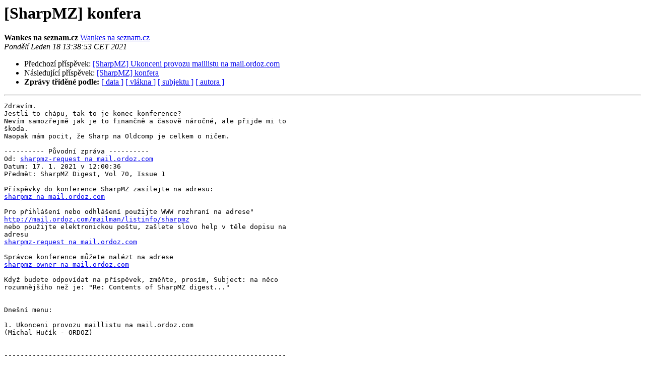

--- FILE ---
content_type: text/html
request_url: https://mail.ordoz.com/pipermail/sharpmz/2021-January/001621.html
body_size: 5983
content:
<!DOCTYPE HTML PUBLIC "-//W3C//DTD HTML 4.01 Transitional//EN">
<HTML>
 <HEAD>
   <TITLE> [SharpMZ] konfera
   </TITLE>
   <LINK REL="Index" HREF="index.html" >
   <LINK REL="made" HREF="mailto:sharpmz%40mail.ordoz.com?Subject=Re%3A%20%5BSharpMZ%5D%20konfera&In-Reply-To=%3C9wB.MOnG.sYoXOUZqAy.1W1O5T%40seznam.cz%3E">
   <META NAME="robots" CONTENT="index,nofollow">
   <style type="text/css">
       pre {
           white-space: pre-wrap;       /* css-2.1, curent FF, Opera, Safari */
           }
   </style>
   <META http-equiv="Content-Type" content="text/html; charset=iso-8859-2">
   <LINK REL="Previous"  HREF="001620.html">
   <LINK REL="Next"  HREF="001622.html">
 </HEAD>
 <BODY BGCOLOR="#ffffff">
   <H1>[SharpMZ] konfera</H1>
    <B>Wankes na seznam.cz</B> 
    <A HREF="mailto:sharpmz%40mail.ordoz.com?Subject=Re%3A%20%5BSharpMZ%5D%20konfera&In-Reply-To=%3C9wB.MOnG.sYoXOUZqAy.1W1O5T%40seznam.cz%3E"
       TITLE="[SharpMZ] konfera">Wankes na seznam.cz
       </A><BR>
    <I>Pondělí Leden 18 13:38:53 CET 2021</I>
    <P><UL>
        <LI>Předchozí příspěvek: <A HREF="001620.html">[SharpMZ] Ukonceni provozu maillistu na mail.ordoz.com
</A></li>
        <LI>Následující příspěvek: <A HREF="001622.html">[SharpMZ] konfera
</A></li>
         <LI> <B>Zprávy tříděné podle:</B> 
              <a href="date.html#1621">[ data ]</a>
              <a href="thread.html#1621">[ vlákna ]</a>
              <a href="subject.html#1621">[ subjektu ]</a>
              <a href="author.html#1621">[ autora ]</a>
         </LI>
       </UL>
    <HR>  
<!--beginarticle-->
<PRE>Zdravím.
Jestli to chápu, tak to je konec konference?
Nevím samozřejmě jak je to finančně a časově náročné, ale přijde mi to 
škoda.
Naopak mám pocit, že Sharp na Oldcomp je celkem o ničem. 

---------- Původní zpráva ----------
Od: <A HREF="http://mail.ordoz.com/mailman/listinfo/sharpmz">sharpmz-request na mail.ordoz.com</A>
Datum: 17. 1. 2021 v 12:00:36
Předmět: SharpMZ Digest, Vol 70, Issue 1

Příspěvky do konference SharpMZ zasílejte na adresu: 
<A HREF="http://mail.ordoz.com/mailman/listinfo/sharpmz">sharpmz na mail.ordoz.com</A> 

Pro přihlášení nebo odhlášení použijte WWW rozhraní na adrese&quot; 
<A HREF="http://mail.ordoz.com/mailman/listinfo/sharpmz">http://mail.ordoz.com/mailman/listinfo/sharpmz</A> 
nebo použijte elektronickou poštu, zašlete slovo help v těle dopisu na 
adresu 
<A HREF="http://mail.ordoz.com/mailman/listinfo/sharpmz">sharpmz-request na mail.ordoz.com</A> 

Správce konference můžete nalézt na adrese 
<A HREF="http://mail.ordoz.com/mailman/listinfo/sharpmz">sharpmz-owner na mail.ordoz.com</A> 

Když budete odpovídat na příspěvek, změňte, prosím, Subject: na něco 
rozumnějšího než je: &quot;Re: Contents of SharpMZ digest...&quot; 


Dnešní menu: 

1. Ukonceni provozu maillistu na mail.ordoz.com 
(Michal Hučík - ORDOZ) 


---------------------------------------------------------------------- 

Message: 1 
Date: Sun, 17 Jan 2021 09:53:36 +0100 
From: Michal Hučík - ORDOZ 
To: Počítače SHARP MZ a jejich emulátory , 
<A HREF="http://mail.ordoz.com/mailman/listinfo/sharpmz">sapi na mail.ordoz.com</A>, <A HREF="http://mail.ordoz.com/mailman/listinfo/sharpmz">ondra na mail.ordoz.com</A> 
Subject: [SharpMZ] Ukonceni provozu maillistu na mail.ordoz.com 
Message-ID: &lt;<A HREF="http://mail.ordoz.com/mailman/listinfo/sharpmz">2e94a42a-57cb-e1cb-12ec-a3980f58eb4a na ordoz.com</A>&gt; 
Content-Type: text/plain; charset=&quot;utf-8&quot;; Format=&quot;flowed&quot; 

Ahoj, 

tento mail Vam zasilam proto, ze jste uvedeni v seznamu ucastniku 
nektereho maillistu na mem postovnim serveru serveru mail.ordoz.com - 
omlouvam se vsem, kteri zde maji prihlaseno vice maillistu za to, ze jim 
tento mail zrejme dorazi nekolikrat. 

V poslednich mesicich, ci spise v poslednich letech uz je jakykoliv 
legitimni provoz v techto maillistech prakticky na nule. Naproti tomu je 
bohuzel tato sluzba stale cim dal vic zatezovana ruznymi utoky z Internetu. 

Z techto duvodu jsem se rozhodl, ze koncem pristiho tydne na trvalo 
zastavim mailman, kterym je tato postovni sluzba realizovana. Verim, ze 
vetsina z Vas uz stejne davno komunikuje v diskuzich na Oldcompu - 
<A HREF="https://www.oldcomp.cz/">https://www.oldcomp.cz/</A> 

Webove stranky s archivem diskuzi prozatim ponecham funkcni, nicmene 
osobne mam pocit, ze se tam uz asi nevyskytuje nic zasadniho, co by se 
nedalo dohledat napr. na zminenem oldcompu. 

Preji Vam vsem pevne zdravi a hodne stesti. 

S pozdravem - Michal Hucik 


------------- další část --------------- 
HTML příloha byla odstraněna... 
URL: 

------------------------------ 

Subject: Patička digestu 

_______________________________________________ 
SharpMZ mailing list 
<A HREF="http://mail.ordoz.com/mailman/listinfo/sharpmz">SharpMZ na mail.ordoz.com</A> 
<A HREF="http://mail.ordoz.com/mailman/listinfo/sharpmz">http://mail.ordoz.com/mailman/listinfo/sharpmz</A> 


------------------------------ 

Konec: SharpMZ Digest, Vol 70, Issue 1 
************************************** 
------------- další část ---------------
HTML příloha byla odstraněna...
URL: &lt;<A HREF="http://mail.ordoz.com/pipermail/sharpmz/attachments/20210118/a5709eb2/attachment.html">http://mail.ordoz.com/pipermail/sharpmz/attachments/20210118/a5709eb2/attachment.html</A>&gt;
</PRE>


<!--endarticle-->
    <HR>
    <P><UL>
        <!--threads-->
	<LI>Předchozí příspěvek: <A HREF="001620.html">[SharpMZ] Ukonceni provozu maillistu na mail.ordoz.com
</A></li>
	<LI>Následující příspěvek: <A HREF="001622.html">[SharpMZ] konfera
</A></li>
         <LI> <B>Zprávy tříděné podle:</B> 
              <a href="date.html#1621">[ data ]</a>
              <a href="thread.html#1621">[ vlákna ]</a>
              <a href="subject.html#1621">[ subjektu ]</a>
              <a href="author.html#1621">[ autora ]</a>
         </LI>
       </UL>
<hr>
<a href="http://mail.ordoz.com/mailman/listinfo/sharpmz">Další informace o konferenci SharpMZ</a><br>
</body></html>
